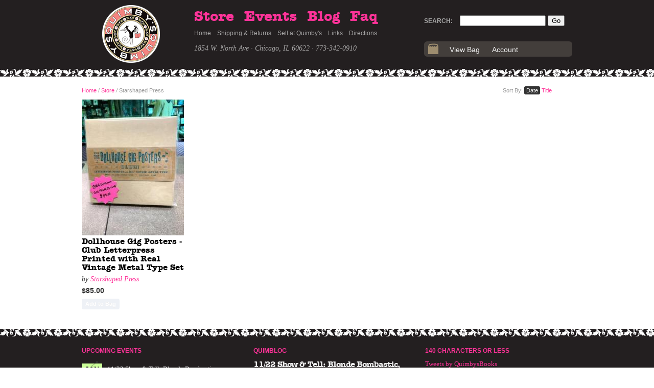

--- FILE ---
content_type: text/html; charset=UTF-8
request_url: https://www.quimbys.com/store/starshaped-press
body_size: 2707
content:
<!DOCTYPE html>
<!--[if lt IE 7 ]> <html lang="en" class="ie ie6"> <![endif]-->
<!--[if IE 7 ]>    <html lang="en" class="ie ie7"> <![endif]-->
<!--[if IE 8 ]>    <html lang="en" class="ie ie8"> <![endif]-->
<!--[if IE 9 ]>    <html lang="en" class="ie ie9"> <![endif]-->
<!--[if (gte IE 9)|!(IE)]><!-->
<html lang='en'>
<!--<![endif]-->
<head>
	<meta charset="utf-8" />
	<meta name="description" value="Quimbys specializes in zines, small press and other unusual publications." />
	<title>Starshaped Press - Quimby's</title>
	<link rel="stylesheet" href="/css/base.css?v5" type="text/css" media="screen" />
	<meta name="google-site-verification" content="K3no_-HpSH1sJd3nH_F3inQl0baPjZ2CDcAPE8kdNr8" />

	<link rel="apple-touch-icon-precomposed" sizes="144x144" href="/img/favicon/apple-touch-icon-144x144.png" />
	<link rel="apple-touch-icon-precomposed" sizes="152x152" href="/img/favicon/apple-touch-icon-152x152.png" />
	<link rel="icon" type="image/png" href="/img/favicon/favicon-32x32.png" sizes="32x32" />
	<link rel="icon" type="image/png" href="/img/favicon/favicon-16x16.png" sizes="16x16" />
	<meta name="application-name" content="Quimby’s"/>
	<meta name="msapplication-TileColor" content="#fff" />
	<meta name="msapplication-TileImage" content="mstile-144x144.png" />

<!-- Global site tag (gtag.js) - Google Analytics -->
<script async src="https://www.googletagmanager.com/gtag/js?id=UA-954964-1"></script>
<script>
  window.dataLayer = window.dataLayer || [];
  function gtag(){dataLayer.push(arguments);}
  gtag('js', new Date());

  gtag('config', 'UA-954964-1');
</script>
</head>

<body id="store-page" class="artist-page list-page">

<div id="wrapper"><div id="wrapper-pad">
<div id="header"><div class="header-trim">

	
	<div class="pad">
	<div class="column">
	<a href="/" id="logo"><img src="/img/logo.png" alt="Quimby's Logo" style="width:113px; height:113px; display:block;"></a>
	<ul class="horiz-nav" id="nav-main">
		<li><a id="nav-store" href="/store/">Store</a></li>
		<li><a id="nav-events" href="/blog/store-events/">Events</a></li>
		<li><a id="nav-blog" href="/blog/">Blog</a></li>
		<li><a id="nav-faq" href="/faq">Faq</a></li>
	</ul>
	<ul class="horiz-nav" id="nav-secondary">
		<li><a id="nav-home" href="/">Home</a></li>
		<li><a id="nav-shipping-and-returns" href="/shipping">Shipping &amp; Returns</a></li>
		<li><a id="nav-consignment" href="/consignment">Sell at Quimby's</a></li>
		<li><a id="nav-links" href="/links">Links</a></li>
		<li><a id="nav-directions" href="/directions">Directions</a></li>
	</ul>
	<p class="address"><a href="http://bit.ly/quimbys-map" class="simple">1854 W. North Ave &middot; Chicago, IL 60622</a> &middot; 773-342-0910</p>
	</div><!-- END .column -->
	<div class="column tail">
		<form id="search" action="/search" method="GET">
			<label for="q">Search:</label>
			<input id="q" name="q" size="20">
			<input type="submit" id="search-go" value="Go">
		</form>
		<div id="header-bag">
			<ul class="horiz-nav" id="bag-nav">
				<li id="bag-view"><a href="/bag">View Bag</a></li>
				<li id="bag-account"><a href="/account">Account</a></li>
							</ul>
		</div>
	</div>

	
	</div></div>
</div><!-- END #header -->

<div id="main"><div class="pad">

<div id="content">
<p id="crumb"><a href="/">Home</a> / <a href="/store/">Store</a> <i>/</i> Starshaped Press<span class="orderby rounded">Sort By: <strong class="rounded">Date</strong> <a href="/store/starshaped-press?ord=title">Title</a> </span></p>
<div class="product"><a href="/store/10327"><img id="product-image" src="https://static.quimbys.com/image/dollhouse2016_med.jpg" alt="Dollhouse Gig Posters - Club Letterpress Printed with Real Vintage Metal Type Set" /></a><div class="info"><h3><a href="/store/10327">Dollhouse Gig Posters - Club Letterpress Printed with Real Vintage Metal Type Set</a></h3><p class="by">by <a href="/store/starshaped-press">Starshaped Press</a></p>
<p class="price">$85.00</p><div class="cart-actions"><a class="button ajaxcart" id="addtocart-10327-u6abh" href="/bag/?additem=10327">Add to Bag</a></div></div></div><div class="spacer">&nbsp;</div></div><!-- END #content -->

<div id="sidebar">
</div><!-- END #sidebar -->

</div></div><!-- END .pad #main -->

</div></div> <!-- END #wrapper and #wrapper-pad -->
<div id="footer"><div class="pad">

	<div class="footer-block" id="upcoming-events">
		<h2><a href="/blog/store-events/">Upcoming Events</a></h2>
		<div class="event">
				<span class="date"><span class="pin"></span><span class="month">Jan</span> <span class="day">23</span></span>
				<p><a href="https://www.quimbys.com/blog/?p=17811">11/22 Show &amp; Tell: Blonde Bombastic, Frankie Lyne | Opening & Reading</a></p>
			</div>	</div>

	<div class="footer-block" id="blog-excerpts">
		<h2><a href="/blog">Quimblog</a></h2>
		<article class="blog-entry"><h1><a href="https://www.quimbys.com/blog/?p=17811">11/22 Show &amp; Tell: Blonde Bombastic, Frankie Lyne | Opening & Reading</a></h1><p>
Quimby's Show &amp; Tell
Blonde Bombastic
Art Opening and Talk by Frankie Lyne
Comics Reading by Frankie Lynn, Gren Bee, and J.E Paeth
Friday, January 23rd, 2026 – 6:30 PM

Show runs through Sunday February 8th
in-person at Quimby’s Bookstore 1854 W. North Ave Chicago, IL 60622
Blonde &hellip;</p><p class="read-more"><a href="https://www.quimbys.com/blog/?p=17811">Read More &rarr;</a></p></article>	</div>

	<div class="footer-block tail" id="tweets">
		<h2><a href="http://twitter.com/quimbysbooks/">140 Characters or Less</a></h2>
		<a class="twitter-timeline" data-height="260" data-theme="dark" href="https://twitter.com/QuimbysBooks?ref_src=twsrc%5Etfw">Tweets by QuimbysBooks</a> <script async src="https://platform.twitter.com/widgets.js" charset="utf-8"></script>
			</div>

	<div class="spacer">&nbsp;</div>

	<div class="quimbys">
		<div id="footer-nav">
			<a href="/store/">Store</a> &nbsp;&middot;&nbsp; <a href="/blog/store-events/">Events</a> &nbsp;&middot;&nbsp; <a href="/blog/">Blog</a> &nbsp;&middot;&nbsp; <a href="/faq">Faq</a> &nbsp;&middot;&nbsp; <a href="/shipping">Shipping &amp; Returns</a> &nbsp;&middot;&nbsp; <a href="/consignment">Sell at Quimby's</a> &nbsp;&middot;&nbsp; <a href="/directions">Directions</a>
			&nbsp;&nbsp;&nbsp; <a class="rss" id="footer-blog" href="http://www.quimbys.com/blog/feed/">Blog</a>  &nbsp; <a class="rss" id="footer-events" href="webcal://www.quimbys.com/blog/feed/ical/">Events</a>
			<p class="address">Quimby's Bookstore &nbsp;&middot;&nbsp; <a href="http://bit.ly/quimbys-map" class="simple">1854 W. North Ave &middot; Chicago, IL 60622</a> &middot; 773-342-0910 &nbsp; <a class="clixel" href="http://clixel.com/"><img src="/img/clixel.gif" alt="Site by Clixel"></a></p>
		</div>
	</div>
</div></div><!-- END .pad #footer -->
<script src="/js/mootools-core-1.4.1.js" type="text/javascript"></script>
<script src="/js/mootools-more-1.4.0.1.js" type="text/javascript"></script>
<script src="/js/autocomplete-comb.js" type="text/javascript"></script>
<script src="/js/shadowbox.js" type="text/javascript"></script>
<script src="/js/main.js?v4" type="text/javascript"></script>


<script type="text/javascript">
	window.addEvent('domready',function(){

		if ($('preview')) {
			$('preview').addEvent('click', function(e) {
				e.stop();
				if ($('lg-image')) $('lg-image').fireEvent('click', e); /* hey mister vol.3 had no cover blowup */
				else $('main').getElement('a.lightbox').fireEvent('click', e);
			});
			// if no large image but preview, make product image open preview
			if (!$('lg-image')) {
				$('product-image').setStyle('cursor', 'pointer');
				$('product-image').addEvent('click', function(e) {
					$('main').getElement('a.lightbox').fireEvent('click', e);
				});
			}
		}

	});
	// add "blow-up" icon to blow up links
    $$('a.lightbox').each(function(el) {
		var magDiv = new Element('div', {'class': 'magnify mini-rounded'}).set('html','+').injectInside(el);
    });

</script>
</body>
</html>